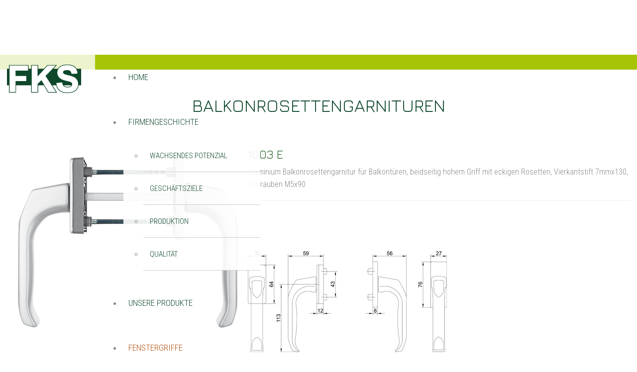

--- FILE ---
content_type: text/html; charset=utf-8
request_url: http://www.fks-baubeschlaege.de/index.php?option=com_content&view=article&id=852:1003-k&catid=46&Itemid=183
body_size: 5218
content:
<!DOCTYPE html>
<html xml:lang="de-de" lang="de-de"  dir="ltr" class="bootstrap3 itemid-183 com_content view-article top_menu_flexible ramki balkon">
<head>
<meta http-equiv="content-type" content="text/html; charset=utf-8" />
	<meta name="author" content="Super User" />
	<meta name="viewport" content="width=device-width, initial-scale=1.0, maximum-scale=1.0, user-scalable=no" />
	<meta name="generator" content="Joomla! - Open Source Content Management" />
	<title>1003 E</title>
	<link href="/templateseximium/favicon.ico" rel="shortcut icon" type="image/vnd.microsoft.icon" />
	<link href="//fonts.googleapis.com/css?family=Roboto:400,300,500,700" rel="stylesheet" type="text/css" />
	<link href="/plugins/system/yjsg/assets/css/font-awesome.min.css" rel="stylesheet" type="text/css" />
	<link href="/templates/eximium/css_compiled/bootstrap-blue.css" rel="stylesheet" type="text/css" />
	<link href="/plugins/system/yjsg/assets/css/template.css" rel="stylesheet" type="text/css" />
	<link href="/plugins/system/yjsg/assets/css/yjsgmenus.css" rel="stylesheet" type="text/css" />
	<link href="/templates/eximium/css/layout.css" rel="stylesheet" type="text/css" />
	<link href="/templates/eximium/css/blue.css" rel="stylesheet" type="text/css" />
	<link href="/plugins/system/yjsg/assets/css/yjresponsive.css" rel="stylesheet" type="text/css" />
	<link href="/templates/eximium/css/custom_responsive.css" rel="stylesheet" type="text/css" />
	<link href="/plugins/system/yjsg/assets/src/mediaelement/mediaelementplayer.min.css" rel="stylesheet" type="text/css" />
	<style type="text/css">
body{font-size:14px;}#logo,#logoholder{width:165px;height:115px;}.yjsgsitew{width:1200px;}#midblock{width:100%;}#insetsholder_2t,#insetsholder_2b{width:0%;}#logo{background: url(http://www.fks-baubeschlaege.de/images/logo.png)  no-repeat 0px 0px; !important;}ul.yjsgmenu div.ulholder ul{width:220px;}ul.yjsgmenu ul div.ulholder{left:100%;}ul.yjsgmenu ul.level1,ul.yjsgmenu.megadropline ul.level2{margin-top:10px;}ul.yjsgmenu ul ul {margin-left:10px;}
.yjsgrtl ul.yjsgmenu ul ul {margin-right:10px;}body,h1,h2,h3,h4,h5,h6,.article_title,.module_title,.pagetitle{font-family:Roboto,sans-serif;font-weight:300;}a,.highlight,[class*='facolor'].fa:before,#features-tabs .yjsgShortcodeTabs li.active a,.eximium-list li a:hover,.yjsgmenu li a:hover{color:#0e482b;}.yjsg1,.eximium-intro .fa-border,#features-tabs .yjsgShortcodeTabs li a,[class*='yjsg-button-color']{background:#0e482b;}::selection{background:#0e482b;}::-moz-selection{background:#0e482b;}.eximium-intro .fa-border:after{border-color:#0e482b transparent;}#features-tabs .yjsgShortcodeTabs{border-color:#0e482b;}a:focus,a:hover,.yjsg1 a:hover{color:#020805;}[class*='yjsg-button-color']:hover{background:#061d12;}[class*='yjsg-button-color']{background:#0e482b;}[class*='yjsg-button-color']:hover{background:#0a331e;}#typosticky.yjsg-sticky.fixed{max-width:1200px;margin:0 auto;padding:15px;}.yjsg-sub-heading,.yjsg-sticky-menu a.active-scroll,[data-sticky-block] a.active-scroll:before{border-color:#0e482b;}[class*='facolor'].fa:before{color:#0e482b;}#user2.yjsgxhtml{width:100.00%;}
	</style>
	<script type="application/json" class="joomla-script-options new">{"csrf.token":"49796dd921cc7e897b872557f6045308","system.paths":{"root":"","base":""}}</script>
	<script src="/media/jui/js/jquery.min.js?13f44c32dc8cdf585760e6b748d7df04" type="text/javascript"></script>
	<script src="/media/jui/js/jquery-noconflict.js?13f44c32dc8cdf585760e6b748d7df04" type="text/javascript"></script>
	<script src="/media/jui/js/jquery-migrate.min.js?13f44c32dc8cdf585760e6b748d7df04" type="text/javascript"></script>
	<script src="/media/system/js/mootools-core.js?13f44c32dc8cdf585760e6b748d7df04" type="text/javascript"></script>
	<script src="/media/system/js/core.js?13f44c32dc8cdf585760e6b748d7df04" type="text/javascript"></script>
	<script src="/media/system/js/mootools-more.js?13f44c32dc8cdf585760e6b748d7df04" type="text/javascript"></script>
	<script src="/plugins/system/yjsg/assets/src/yjsg.jquicustom.min.js" type="text/javascript"></script>
	<script src="/plugins/system/yjsg/assets/bootstrap3/js/bootstrap.min.js" type="text/javascript"></script>
	<script src="/plugins/system/yjsg/assets/src/yjsg.site.plugins.js" type="text/javascript"></script>
	<script src="/plugins/system/yjsg/assets/src/yjsg.site.js" type="text/javascript"></script>
	<script src="/plugins/system/yjsg/assets/src/yjsg.responsive.js" type="text/javascript"></script>
	<script src="/plugins/system/yjsg/assets/src/mediaelement/mediaelement-and-player.min.js" type="text/javascript"></script>
	<script src="/plugins/system/yjsg/assets/src/mediaelement/froogaloop2.min.js" type="text/javascript"></script>
	<script src="/plugins/system/yjsg/assets/src/magnific/yjsg.magnific.popup.min.js" type="text/javascript"></script>
	<script type="text/javascript">
jQuery(function($){ initTooltips(); $("body").on("subform-row-add", initTooltips); function initTooltips (event, container) { container = container || document;$(container).find(".hasTooltip").tooltip({"html": true,"container": "body"});} });
	</script>
	<link rel="apple-touch-icon" sizes="57x57" href="/templates/eximium/images/system/appleicons/apple-icon-57x57.png" />
	<link rel="apple-touch-icon" sizes="72x72" href="/templates/eximium/images/system/appleicons/apple-icon-72x72.png" />
	<link rel="apple-touch-icon" sizes="114x114" href="/templates/eximium/images/system/appleicons/apple-icon-114x114.png" />
	<link rel="apple-touch-icon" sizes="144x144" href="/templates/eximium/images/system/appleicons/apple-icon-144x144.png" />
<meta content="width=device-width, initial-scale=1" name="viewport" ></meta>

<link href='https://fonts.googleapis.com/css?family=Roboto+Condensed:400,300,700,300italic,400italic,700italic&subset=latin,latin-ext' rel='stylesheet' type='text/css'>
<link href='https://fonts.googleapis.com/css?family=Michroma' rel='stylesheet' type='text/css'>
<link href='https://fonts.googleapis.com/css?family=Stint+Ultra+Expanded&subset=latin,latin-ext' rel='stylesheet' type='text/css'>
<link href='http://fonts.googleapis.com/css?family=Jura&subset=latin,latin-ext' rel='stylesheet' type='text/css'>
<link rel="stylesheet" href="/templates/eximium/css/nowe2.css" type="text/css" />

</head>
<body id="stylefont" class="yjsgbody style_blue yjsgbr-chrome">

	<div id="centertop" class="centered yjsgsitew">
				 <!--header-->
<div id="header" class="inside-container">
     <div id="logoholder">
		<div id="logo">
		 		  <a href="http://www.fks-baubeschlaege.de/"></a>
		  		</div>
	</div>
    <!-- end logo -->
   </div>
  <!-- end header -->
	</div>
		<!--top menu-->
    <div id="topmenu_holder" class="yjsgmega">
      <div class="yjsg-menu top_menu yjsgsitew inside-container">
          <div id="horiznav" class="horiznav"><ul class="yjsgmenu megadropdown">
	<li class="item199 level0 first"><span class="mymarg"><a class="yjanchor  first" href="/index.php?option=com_content&amp;view=article&amp;id=780&amp;Itemid=199"><span class="yjm_has_none"><span class="yjm_title">HOME</span></span></a></span></li><li class="haschild item177 level0"><span class="child"><a class="yjanchor " href="/index.php?option=com_content&amp;view=article&amp;id=780&amp;Itemid=177"><span class="yjm_has_none"><span class="yjm_title">FIRMENGESCHICHTE</span></span></a></span><div class="ulholder level1 nogroup"><ul class="subul_main level1 nogroup"><li class="item217 level1 first"><span class="mymarg"><a class="yjanchor  first" href="/index.php?option=com_content&amp;view=article&amp;id=781&amp;Itemid=217"><span class="yjm_has_none"><span class="yjm_title">WACHSENDES POTENZIAL</span></span></a></span></li><li class="item218 level1"><span class="mymarg"><a class="yjanchor " href="/index.php?option=com_content&amp;view=article&amp;id=782&amp;Itemid=218"><span class="yjm_has_none"><span class="yjm_title">GESCHÄFTSZIELE</span></span></a></span></li><li class="item219 level1"><span class="mymarg"><a class="yjanchor " href="/index.php?option=com_content&amp;view=article&amp;id=783&amp;Itemid=219"><span class="yjm_has_none"><span class="yjm_title">PRODUKTION</span></span></a></span></li><li class="item220 level1 lilast"><span class="mymarg"><a class="yjanchor last" href="/index.php?option=com_content&amp;view=article&amp;id=784&amp;Itemid=220"><span class="yjm_has_none"><span class="yjm_title">QUALITÄT</span></span></a></span></li></ul></div></li><li class="item178 level0"><span class="mymarg"><a class="yjanchor " href="/index.php?option=com_content&amp;view=article&amp;id=785&amp;Itemid=178"><span class="yjm_has_none"><span class="yjm_title">UNSERE PRODUKTE</span></span></a></span></li><li class=" active haschild item179 level0"><span class="child"><a class="yjanchor  activepath " href="/index.php?option=com_content&amp;view=article&amp;id=786&amp;Itemid=179"><span class="yjm_has_none"><span class="yjm_title">FENSTERGRIFFE</span></span></a></span><div class="ulholder level1 nogroup"><ul class="subul_main level1 nogroup"><li class="haschild item180 level1 first"><span class="child subparent"><a class="yjanchor  first grouptitle" href="/index.php?option=com_content&amp;view=article&amp;id=786&amp;Itemid=180"><span class="yjm_has_none"><span class="yjm_title">TECHNISCHE INFORMATIONEN</span></span></a></span><div class="ulholder level2 nogroup"><ul class="subul_main level2 nogroup"><li class="item221 level2 first"><span class="mymarg"><a class="yjanchor  first" href="/index.php?option=com_content&amp;view=article&amp;id=790&amp;Itemid=221"><span class="yjm_has_none"><span class="yjm_title">100Nm FENSTERGRIFFE</span></span></a></span></li><li class="item222 level2"><span class="mymarg"><a class="yjanchor " href="/index.php?option=com_content&amp;view=article&amp;id=789&amp;Itemid=222"><span class="yjm_has_none"><span class="yjm_title">MA FENSTERGRIFFE</span></span></a></span></li><li class="item223 level2"><span class="mymarg"><a class="yjanchor " href="/index.php?option=com_content&amp;view=article&amp;id=788&amp;Itemid=223"><span class="yjm_has_none"><span class="yjm_title">TBT FENSTERGRIFFE</span></span></a></span></li><li class="item224 level2 lilast"><span class="mymarg"><a class="yjanchor last" href="/index.php?option=com_content&amp;view=article&amp;id=787&amp;Itemid=224"><span class="yjm_has_none"><span class="yjm_title">SONDERPRODUKTE</span></span></a></span></li></ul></div></li><li class="item181 level1"><span class="mymarg"><a class="yjanchor " href="/index.php?option=com_content&amp;view=category&amp;layout=blog&amp;id=44&amp;Itemid=181"><span class="yjm_has_none"><span class="yjm_title">FENSTERGRIFF - MODELLE</span></span></a></span></li><li class="item182 level1"><span class="mymarg"><a class="yjanchor " href="/index.php?option=com_content&amp;view=category&amp;layout=blog&amp;id=45&amp;Itemid=182"><span class="yjm_has_none"><span class="yjm_title">OBJEKTFENSTERGRIFFE MIT METALLGANZABDECKUNG (MA)</span></span></a></span></li><li id="current" class=" active item183 level1"><span class="mymarg"><a class="yjanchor  activepath " href="/index.php?option=com_content&amp;view=category&amp;layout=blog&amp;id=46&amp;Itemid=183"><span class="yjm_has_none"><span class="yjm_title">BALKONROSETTENGARNITUREN</span></span></a></span></li><li class="item184 level1"><span class="mymarg"><a class="yjanchor " href="/index.php?option=com_content&amp;view=category&amp;layout=blog&amp;id=47&amp;Itemid=184"><span class="yjm_has_none"><span class="yjm_title">PSK-GRIFFE</span></span></a></span></li><li class="item245 level1 lilast"><span class="mymarg"><a class="yjanchor last" href="/index.php?option=com_content&amp;view=category&amp;layout=blog&amp;id=59&amp;Itemid=245"><span class="yjm_has_none"><span class="yjm_title">HST-GARNITUR</span></span></a></span></li></ul></div></li><li class="haschild item185 level0"><span class="child"><a class="yjanchor " href="/index.php?option=com_content&amp;view=article&amp;id=869&amp;Itemid=185"><span class="yjm_has_none"><span class="yjm_title">TÜRGARNITUREN</span></span></a></span><div class="ulholder level1 nogroup"><ul class="subul_main level1 nogroup"><li class="haschild item186 level1 first"><span class="child subparent"><a class="yjanchor  first grouptitle" href="/index.php?option=com_content&amp;view=article&amp;id=869&amp;Itemid=186"><span class="yjm_has_none"><span class="yjm_title">TECHNISCHE LÖSUNGEN</span></span></a></span><div class="ulholder level2 nogroup"><ul class="subul_main level2 nogroup"><li class="item225 level2 first"><span class="mymarg"><a class="yjanchor  first" href="/index.php?option=com_content&amp;view=article&amp;id=871&amp;Itemid=225"><span class="yjm_has_none"><span class="yjm_title">TECHNISCHE LÖSUNGEN</span></span></a></span></li><li class="item226 level2"><span class="mymarg"><a class="yjanchor " href="/index.php?option=com_content&amp;view=article&amp;id=870&amp;Itemid=226"><span class="yjm_has_none"><span class="yjm_title">EN 1906</span></span></a></span></li><li class="item227 level2"><span class="mymarg"><a class="yjanchor " href="/index.php?option=com_content&amp;view=article&amp;id=872&amp;Itemid=227"><span class="yjm_has_none"><span class="yjm_title">SCHUTZBESCHLÄGE FÜR TÜREN</span></span></a></span></li><li class="item228 level2"><span class="mymarg"><a class="yjanchor " href="/index.php?option=com_content&amp;view=article&amp;id=875&amp;Itemid=228"><span class="yjm_has_none"><span class="yjm_title">OBJEKTBESCHLÄGE</span></span></a></span></li><li class="item229 level2"><span class="mymarg"><a class="yjanchor " href="/index.php?option=com_content&amp;view=article&amp;id=873&amp;Itemid=229"><span class="yjm_has_none"><span class="yjm_title">BESCHLÄGE MIT GUSSSCHILDER</span></span></a></span></li><li class="item230 level2 lilast"><span class="mymarg"><a class="yjanchor last" href="/index.php?option=com_content&amp;view=article&amp;id=874&amp;Itemid=230"><span class="yjm_has_none"><span class="yjm_title">SONDERAUSFÜHRUNGEN</span></span></a></span></li></ul></div></li><li class="haschild item187 level1"><span class="separator">AUSSENTÜRGARNITUREN</span><div class="ulholder level2 nogroup"><ul class="subul_main level2 nogroup"><li class="item188 level2 first"><span class="mymarg"><a class="yjanchor  first" href="/index.php?option=com_content&amp;view=category&amp;layout=blog&amp;id=50&amp;Itemid=188"><span class="yjm_has_none"><span class="yjm_title">TÜRGARNITUREN MIT VERDECKTEN VERSCHRAUBUNGEN</span></span></a></span></li><li class="item189 level2"><span class="mymarg"><a class="yjanchor " href="/index.php?option=com_content&amp;view=category&amp;layout=blog&amp;id=51&amp;Itemid=189"><span class="yjm_has_none"><span class="yjm_title">ROSETTENGARNITUREN  UND SCHUTZROSETTEN</span></span></a></span></li><li class="item190 level2 lilast"><span class="mymarg"><a class="yjanchor last" href="/index.php?option=com_content&amp;view=category&amp;layout=blog&amp;id=52&amp;Itemid=190"><span class="yjm_has_none"><span class="yjm_title">TÜRGARNITUREN MIT GUSSSCHILDERN</span></span></a></span></li></ul></div></li><li class="item191 level1"><span class="mymarg"><a class="yjanchor " href="/index.php?option=com_content&amp;view=category&amp;layout=blog&amp;id=53&amp;Itemid=191"><span class="yjm_has_none"><span class="yjm_title">SCHUTZBESCHLÄGE MIT GEFRÄSTEM VOLLSCHILD</span></span></a></span></li><li class="item192 level1"><span class="mymarg"><a class="yjanchor " href="/index.php?option=com_content&amp;view=category&amp;layout=blog&amp;id=54&amp;Itemid=192"><span class="yjm_has_none"><span class="yjm_title">SCHUTZBESCHLÄGE</span></span></a></span></li><li class="item193 level1"><span class="mymarg"><a class="yjanchor " href="/index.php?option=com_content&amp;view=category&amp;layout=blog&amp;id=55&amp;Itemid=193"><span class="yjm_has_none"><span class="yjm_title">OBJEKTBESCHLÄGE</span></span></a></span></li><li class="item194 level1"><span class="mymarg"><a class="yjanchor " href="/index.php?option=com_content&amp;view=category&amp;layout=blog&amp;id=56&amp;Itemid=194"><span class="yjm_has_none"><span class="yjm_title">GARNITUREN FÜR DEN INNENRAUM</span></span></a></span></li><li class="item195 level1 lilast"><span class="mymarg"><a class="yjanchor last" href="/index.php?option=com_content&amp;view=category&amp;layout=blog&amp;id=57&amp;Itemid=195"><span class="yjm_has_none"><span class="yjm_title">BÜGELGRIFFE, KNÖPFE, STOSSGRIFFE UND TÜRSTOPPER</span></span></a></span></li></ul></div></li><li class="item196 level0"><span class="mymarg"><a class="yjanchor " href="/index.php?option=com_content&amp;view=category&amp;layout=blog&amp;id=58&amp;Itemid=196"><span class="yjm_has_none"><span class="yjm_title">MONTAGE ZUBEHÖR</span></span></a></span></li><li class="item197 level0"><span class="mymarg"><a class="yjanchor " href="/index.php?option=com_content&amp;view=article&amp;id=32&amp;Itemid=197"><span class="yjm_has_none"><span class="yjm_title">KONTAKT</span></span></a></span></li><li class="item198 level0"><span class="mymarg"><a class="yjanchor " href="/index.php?option=com_content&amp;view=article&amp;id=374&amp;Itemid=198"><span class="yjm_has_none"><span class="yjm_title"> NEWS</span></span></a></span></li></ul></div>
      </div>
  </div>
  <!-- end top menu -->
				<div id="yjsg3" class="yjsg_grid yjsgsitew"><div id="user2" class="yjsgxhtml only_mod"><div class="yjsquare modid104"><div class="yjsquare_in"><div class="dzial3">&nbsp;</div></div></div></div></div>			<!-- end centartop-->
	<div id="centerbottom" class="centered yjsgsitew">
		<!--MAIN LAYOUT HOLDER -->
<div id="holder2" class="holders">
	<!-- messages -->
	<div class="yjsg-system-msg inside-container">
		
	</div>
	<!-- end messages -->
		<!-- MID BLOCK -->
	<div id="midblock" class="sidebars sidebar-main">
									<!-- component -->
			<div class="inside-container">
				
<div class="yjsgarticle ramki balkon">
			<h1 class="pagetitle ramki balkon">
		BALKONROSETTENGARNITUREN	</h1>
											<div class="newsitem_text">
										<div class="img-fulltext-left">
			<img
							style="float:left"
			 src="/images/produkty/klamki-balkonowe/1003K.png" alt="" itemprop="image" />
		</div>
						 
<h3 style="text-align: left;">&nbsp;</h3>
<h3 class="zielony" style="text-align: left;">1003 E</h3>
<p style="text-align: left;">Aluminium Balkonrosettengarnitur für Balkontüren, beidseitig hohem Griff mit eckigen Rosetten, Vierkantstift 7mmx130, Schrauben M5x90</p>
<hr />
<p>&nbsp;</p>
<p>&nbsp;</p>
<h3 style="text-align: justify;"><img src="/images/produkty/klamki-balkonowe/1003K-rys.png" alt="1003K rys" /></h3>
<p>&nbsp;</p>
<div class="tabelki"><img src="/images/produkty/klamki-balkonowe/de/1003K-tab.png" alt="1003K tab" /></div>
<p>&nbsp;</p>
<div class="tabelki">&nbsp;</div>								<div class="yjsg-pager-links"><ul class="pager pagenav">
	<li class="previous">
		<a class="hasTooltip" title="1003 R/PZ" aria-label="Vorheriger Beitrag: 1003 R/PZ" href="/index.php?option=com_content&amp;view=article&amp;id=854:1003-kbr&amp;catid=46&amp;Itemid=183" rel="prev">
			<span class="icon-chevron-left" aria-hidden="true"></span> <span aria-hidden="true">Zurück</span>		</a>
	</li>
	<li class="next">
		<a class="hasTooltip" title="27 PZ E" aria-label="Nächster Beitrag: 27 PZ E" href="/index.php?option=com_content&amp;view=article&amp;id=851:27-pz-e&amp;catid=46&amp;Itemid=183" rel="next">
			<span aria-hidden="true">Weiter</span> <span class="icon-chevron-right" aria-hidden="true"></span>		</a>
	</li>
</ul>
</div>							</div>
	</div>
<!--end news item -->

			</div>
			<!-- end component -->
								<!-- end mid block insidem class -->
	</div>
	<!-- end mid block div -->
						</div>
<!-- end holder div -->
			</div>
	<!-- end centerbottom-->
				<div class="footer_out yjsgouts">
	<!-- footer -->
<div id="footer" class="inside-container yjsgsitew">
  <div id="youjoomla">
            <div id="footmod">
            <div style="float: left;">
<p style="text-align: left;">Niederlassung: Deutschland<br /><strong>FKS Baubeschläge GmbH</strong><br />Lehmkaute 32, 35279 Neustadt, Deutschland<br />USt-Nr. DE815436444</p>
<p style="text-align: left;"><a href="tel:+4966922044020">Tel. +49 6692 2044020</a> / <a href="fax:+4966929139738">Fax +49 6692 9139738</a></p>
<p style="text-align: left;">e-mail: <a href="mailto:fleischhauer-fks@gmx.de">fleischhauer-fks@gmx.de</a></p>
</div>
<div style="float: right; vertical-align: text-bottom;">
<p><a href="mailto:zamowienia@ifks.pl">BESCHAFFUNGSABTEILUNG</a> ■ <a href="/images/KATALOG_2018-2019.pdf" target="_blank">KATALOG 2018/2019</a></p>
</div>
        </div>
	    	<div id="cp">
		<div class="yjsgcp">Copyright &copy; <span>Eximium</span> 2026 All rights reserved. <a href="http://www.youjoomla.com" title="Joomla Templates Club">Custom Design by Youjoomla.com</a></div>			       </div>
  </div>
</div>
<!-- end footer -->
	<script type="text/javascript"> var logo_w = '165'; var site_w = '1200'; var site_f = '14px'; var sp='http://www.fks-baubeschlaege.de/'; var tp ='eximium'; var compileme =1; var fontc ='eximium_35041539091415'; var bootstrapv='bootstrap3'; var yver='3'; var yjsglegacy='0'; var yjsgrtl='2'; var lgtr = new Object(); lgtr.magnificpopup_close='Close (Esc)'; lgtr.magnificpopup_loading='Loading...'; lgtr.magnificpopup_prev='Previous (Left arrow key)'; lgtr.magnificpopup_next='Next (Right arrow key)'; lgtr.magnificpopup_counter='%curr% of %total%'; lgtr.magnificpopup_errorimage='<a href=%url%>The image</a> could not be loaded.'; lgtr.magnificpopup_errorajax='<a href=%url%>The content</a> could not be loaded.'; </script>
	</div>
		<div id="mmenu_holder">
  <span class="yjmm_select" id="yjmm_selectid">BALKONROSETTENGARNITUREN</span>
  <select id="mmenu" class="yjstyled">
            <option value="/index.php?option=com_content&amp;view=article&amp;id=780&amp;Itemid=199">&nbsp;HOME</option>
            <option value="/index.php?option=com_content&amp;view=article&amp;id=780&amp;Itemid=177">&nbsp;FIRMENGESCHICHTE</option>
            <option value="/index.php?option=com_content&amp;view=category&amp;layout=blog&amp;id=44&amp;Itemid=181">&nbsp;--FENSTERGRIFF - MODELLE</option>
            <option value="/index.php?option=com_content&amp;view=category&amp;layout=blog&amp;id=45&amp;Itemid=182">&nbsp;--OBJEKTFENSTERGRIFFE MIT METALLGANZABDECKUNG (MA)</option>
            <option value="/index.php?option=com_content&amp;view=category&amp;layout=blog&amp;id=46&amp;Itemid=183" selected="selected">&nbsp;--BALKONROSETTENGARNITUREN</option>
            <option value="/index.php?option=com_content&amp;view=category&amp;layout=blog&amp;id=47&amp;Itemid=184">&nbsp;--PSK-GRIFFE</option>
            <option value="/index.php?option=com_content&amp;view=category&amp;layout=blog&amp;id=59&amp;Itemid=245">&nbsp;--HST-GARNITUR</option>
            <option value="/index.php?option=com_content&amp;view=article&amp;id=869&amp;Itemid=185">&nbsp;TÜRGARNITUREN</option>
            <option value="/index.php?option=com_content&amp;view=article&amp;id=869&amp;Itemid=186">&nbsp;--TECHNISCHE LÖSUNGEN</option>
            <option value="/index.php?option=com_content&amp;view=category&amp;layout=blog&amp;id=50&amp;Itemid=188">&nbsp;---TÜRGARNITUREN MIT VERDECKTEN VERSCHRAUBUNGEN</option>
            <option value="/index.php?option=com_content&amp;view=category&amp;layout=blog&amp;id=52&amp;Itemid=190">&nbsp;---TÜRGARNITUREN MIT GUSSSCHILDERN</option>
            <option value="/index.php?option=com_content&amp;view=category&amp;layout=blog&amp;id=56&amp;Itemid=194">&nbsp;--GARNITUREN FÜR DEN INNENRAUM</option>
            <option value="/index.php?option=com_content&amp;view=category&amp;layout=blog&amp;id=57&amp;Itemid=195">&nbsp;--BÜGELGRIFFE, KNÖPFE, STOSSGRIFFE UND TÜRSTOPPER</option>
            <option value="/index.php?option=com_content&amp;view=article&amp;id=32&amp;Itemid=197">&nbsp;KONTAKT</option>
        </select>
</div>		</body>
</html>

--- FILE ---
content_type: text/css
request_url: http://www.fks-baubeschlaege.de/templates/eximium/css/nowe2.css
body_size: 4705
content:
@charset "utf-8";
/* CSS Document */


body {
	line-height: 180%;}

body, h1, h2, h4, h5, h6 {
	font-family: 'Roboto Condensed', sans-serif;
	}
	
h1 {
	font-size: 250%;}
	
p {
	font-size:16px;}
	
.lewa {
	text-align: left;}	
	
h3, .pagetitle, .article_title, .module_title {
	font-family: 'Jura', sans-serif;}
	
.zielony{
	color:#2D652D;}	
	
.module_title {
	color:#0E482B;
	 font-size: 170%;
	 text-align:center;}
	 
.article_title {
	color:#0E482B;
	font-size: 300%;
    word-break: keep-all;}
	
.defaultmenu a.isactivea, .defaultmenu li a:hover {
    background: none;}
	
#footer	ul.defaultmenu {
	float: right;
	width: 40%;
	font-size: 17px;}
	
#footer	ul.defaultmenu li a {
    padding: 5px 15px;
	height: 30px;
	background: transparent url("kropka.png") no-repeat scroll right 80%;}	
	
#footer .defaultmenu li a::before {
    content: none;}	 		

h4 {
	font-size:24px;}
	
.pagetitle {
    text-align: center;
	 margin: 20px 0px 20px;
	 color:#0E482B;}	

span.row-separator {
    height: 10px;}
	
ul.yjsgmenu div.ulholder ul {
    width: 235px;}

.yjsgsitew {
    width: 100%;}

div.inside-container {
    padding: 0px 10%;}
	
#logo, #logoholder {
    height: 90px;
    padding-top: 20px;}
	
.yjsg3_out {
	position:relative;
	top: -150px;
	background:none !important;}		

#header {
    position: fixed;
	background: rgba(255, 255, 255, 0.8);}

/*
kwadraty
*/

.view {
    width: auto;
    height: 250px;
    display: inline-block;
    overflow: hidden;
    position: relative;
    text-align: center;
    cursor: default;
    background: #fff no-repeat center center;
	margin-right:20px;}
	
.view .mask, .view .content {
    width: 350px;
    height: 250px;
    position: absolute;
    overflow: hidden;
    top: 0;
    left: 0;}
	
.view img {
    display: block;
    position: relative;}
	
.view h2 {
    text-transform: uppercase;
    color: #fff;
    text-align: center;
    position: relative;
    font-size: 25px;
    padding: 7px;
    background: rgba(0, 0, 0, 0.8);
    margin: 10px 0 0 0;}
	
.view p {
    font-size: 13px;
    position: relative;
    color: #fff;
    padding: 10px 20px 5px;
    text-align: center;}
	
.view a.info {
    display: inline-block;
    text-decoration: none;
    padding: 3px 10px;
    background: #000;
    color: #fff;
    text-transform: uppercase;
    box-shadow: 0 0 1px #000;}
	
.view a.info:hover {
    box-shadow: 0 0 5px #000;}
	
.view-fifth img {
	transition: all 0.3s ease-in-out;}
	
.view-fifth .mask { 
	background-color: rgba(14,72,43,0.3);
	transform: translateX(-300px);
	opacity: 1;
	transition: all 0.4s ease-in-out;}
	
.view-fifth h2{
    background: rgba(255, 255, 255, 0.5);
    color: #000;
    box-shadow: 0px 1px 3px rgba(159, 141, 140, 0.5);}
	
.view-fifth p{
    opacity: 0;
    color: #333;
    transition: all 0.2s linear;}
	
.view-fifth:hover .mask { 
	transform: translateX(0px);}
							
.view-fifth:hover img { 
	transform: translateX(300px);
	transition-delay: 0.1s;}
	
.view-fifth:hover p{
    opacity: 1;
    transition-delay: 0.4s;}

.mask {
	line-height: 20px;}
	
/*
koniec kwadratow
*/	
	
.yjsg2_out {
	background: #fff none repeat scroll 0% 0%;}	
		
.flexslider{	
	margin-bottom: 30px;}	
	
.flexslider.position-nav-under {
    margin-bottom: 0px;}
	
.flexslider.position-caption-bottom-centered .flex-caption {
    bottom: 0px;
    text-align: left;
    color: #FFF !important;
    font-size: 300%;
    font-weight: 400;
    text-transform: uppercase;
    padding: 20px 15px 20px 50px;}
	
.flexslider .flex-caption {
    margin-bottom: 140px;
	right: 70%;}
	
.flexslider.position-nav-under .flex-control-nav {
    bottom: 10px;}	

.flexslider.bg-caption-black-02 .flex-caption {
    width: 35%;}
	
.theme-shadow-normal {
    margin: 0px;}		
	
.yjsg_grid {
    padding: 0px 0px;}	

div.yjsgxhtml {
    padding-left: 0px;
    padding-right: 0px;}

#user1.yjsgxhtml {
    padding: 0px 0px;
	position: relative;
	top: -60px;
	width:100%;}

.yjsquare_in {
    text-align: center;}
	
.yjsgsitew {
    width: auto;}

.yjsgarticle {
    padding: 0px 5%;
	width: 100%;
    text-align: center;}
	
/*.ramki .yjsgarticle	{
	border: 1px solid #c9c9c9;
	box-shadow: 0px 10px 0px rgba(201, 201, 201, 0.6);
	border-radius: 20px;}
*/
	
div.yjsg-newsitems .width25 {
    margin-right: 20px;
	margin-bottom: 25px;
	border: 1px solid #C9C9C9;
	box-shadow: 0px 10px 0px rgba(201, 201, 201, 0.6);
	border-radius: 20px;
	width:23%;}	
	
span.article_separator {
	height: 0px;}	
	
div.yjsg-newsitems div.multicolumns .yjsgarticle {
    margin: 0px 0px 0px;}
	
.holders {
    padding: 0px 0px;}
	
	
/* menu
*/

ul.defaultmenu ul li a{
color: #000;
width: 200px;
text-align: left;
}

ul.defaultmenu ul li a:hover{
color: #ccc;
background: #333;
}
	



	
.defaultmenu a.isactivea {
	color: #0E482B;;}	
	
ul.defaultmenu li a {
    padding: 0px 40px;
	float: left;
	display:block;
	border-bottom: 0px solid #D4D4D4;
	color: #0E482B;;
	height: 50px;
	line-height: 50px;}		
	
	
	

ul.yjsgmenu li a {
    color: #0E482B;}

ul.yjsgmenu li a:hover{
    border-bottom:5px solid #0E482B;}

.yjsgmenu a.activepath {
	color:#b04c09;}
	
ul.yjsgmenu li a {
	padding: 0px 12px;}		
	
ul.yjsgmenu li {
	letter-spacing:1px;
	font-size:17px;
	padding: 20px 5px;}

.yjsgmenu a.activepath, .yjsgmenu a:hover, .yjsgmenu a:focus, .yjsgmenu li:hover > .child a {
    background: none !important;}

.yjsgmenu span.child a::after {
    content: none;}

.yjsgmenu ul span.child a::after, .yjsgmenu ul span.child a:hover::after {
    content: none;}

ul.yjsgmenu ul li a {
    line-height: 15px;
    font-size: 15px;
	letter-spacing:0px;}

ul.yjsgmenu span.child a::after {
    right: -5px;
	background:none;}	
	
#yjsgheadergrid #topmenu_holder {
    margin-top: 20px;}	
	
.yjsgmenu ul, .yjsgmenu li.holdsgroup ul ul {
    background: rgba(255, 255, 255, 0.9);
    border: 0px solid #CCC;
    box-shadow: none;}
	
/* koniec menu
*/	
	



.ulholder.dlevel1 {
    background: none;}

#topmenu_holder{
    background: none;
	position: fixed;
	display: block;
	width: 100%;
	z-index: 1000;
	margin-left: 20%;}

.img-introtext-none img {
   -webkit-transform: scaleY(1);
   -moz-transform: scaleY(1);
   -o-transform: scaleY(1);
   -ms-transform: scaleY(1);
   transform: scaleY(1);
   -webkit-transition: all 0.4s ease-in-out;
   -moz-transition: all 0.4s ease-in-out;
   -o-transition: all 0.4s ease-in-out;
   -ms-transition: all 0.4s ease-in-out;
   transition: all 0.4s ease-in-out;
   opacity: 0.7;
   max-width: 80%;}
   
.img-fulltext-left img {
	padding-right:40px;}   
	

.img-introtext-none:hover img {
   -webkit-transform: scale(1.4);
   -moz-transform: scale(1.4);
   -o-transform: scale(1.4);
   -ms-transform: scale(1.4);
   transform: scale(1.4);
   -ms-filter: "progid: DXImageTransform.Microsoft.Alpha(Opacity=0)";
   filter: alpha(opacity=0);
   background:#000;
   opacity: 1;}

.img-introtext-none:hover > a img{
	opacity: 0.3;}

.img-introtext-none:hover > a:hover img{
	opacity: 1;}

.article_title a {
	color: #0E482B;}	
	
.img-introtext- img {
	padding:10px;}	
	
.yjsg-blog_c .article_title {
    margin: 0px;
	font-size: 160%;
    border-color: rgb(14, 72, 43);
    text-align: left;
    height: 60px;
    border-left: 1px solid;
	padding-left: 10px;}
	
#adv2.yjsgxhtml {
	margin-top: 110px;}	

.fa {
	display:none;}	

.footer_out {
    margin-top: 0px;
	padding: 30px 0px;}

.yjsg4_out {
	background:none;
	margin-bottom: 40px;}
	
#bodybottom1.yjsquare_in {
	background: rgba(255, 255, 255, 0.8);}	
	
#bodybottom1.yjsgxhtml {
	background:#b3c5bf;
	padding: 0px 10%;}		
	
.firma {
	width:100%;
	color:#000;
	margin:auto;
	text-align:left;
	line-height:25px;}
	
.firma .fotka6 table td {
    padding: 30px 0px;
    width: 38% !important;}	
	
.firma h3 {
	font-family: 'Jura', sans-serif;
	font-size:160%;	}
	
.firma p {
	width:80%;}

img.wkladki{
	max-height: 200px;}	
	
.kolko {
	width:65%;
	-webkit-border-radius: 50%;
	-moz-border-radius: 50%;
	border-radius: 50%;}
	
img#fotka:hover{
	opacity : 0.50;
	filter : alpha(opacity=50);}		
	
.firma table {
	width: 50%!important;
	display: in-block;
	float: left;	
	margin:0px 0px;}
	
.firma table tr {
	border:0px solid #f60;
	background:rgba(255, 255, 255, 0.8);
	width:auto;}	
	
.firma table td {
	padding: 30px 0px;
	width: 33%!important;}
	
.sidebars .yjsquare {
    margin-bottom: 0px;}	
	
#cp {
	display:none!important;}
	
#footer div {
	clear: none;}
	
#footmod p {
	color:#979797;
	line-height: 23px;}	
	
#footmod a {
	color:#b3c5bf;}			

.dzial1 {
	background-color:#2d652d;
	width:100%;
	height:30px;
	margin-top: 110px;}
	
.dzial2 {
	background-color:#778f12;
	width:100%;
	height:30px;
	margin-top: 110px;}	
	
.dzial3 {
	background-color:#a7c506;
	width:100%;
	height:30px;
	margin-top: 110px;}
	
.dzial4 {
	background-color:#c4d113;
	width:100%;
	height:30px;
	margin-top: 110px;}	
	
.dzial5HST {
	background-color:#e2e054;
	width:100%;
	height:30px;
	margin-top: 110px;}
	
.dzial5 {
	background-color:#502a65;
	width:100%;
	height:30px;
	margin-top: 110px;}		
	
.dzial6 {
	background-color:#73408e;
	width:100%;
	height:30px;
	margin-top: 110px;}	
	
.dzial7 {
	background-color:#344f57;
	width:100%;
	height:30px;
	margin-top: 110px;}			
	
.dzial8 {
	background-color:#557b86;
	width:100%;
	height:30px;
	margin-top: 110px;}
	
.dzial9 {
	background-color:#78abb9;
	width:100%;
	height:30px;
	margin-top: 110px;}	
	
.dzial10 {
	background-color:#a4b4ba;
	width:100%;
	height:30px;
	margin-top: 110px;}	
		
.firma div.yjsg-newsitems .width25 {
    border: 1px solid #c7c7c7;
    margin: 10px;
	background:rgba(255, 255, 255, 0.8);}
	
.firma div.yjsg-newsitems div.multicolumns .yjsgarticle {
	padding: 15px 15px;}
	
.firma .article_title a {
    color: #9EAA58;}
	
.kolumny2 {
	column-count: 2;
	-moz-column-count: 2;
	-webkit-column-count: 2;
	column-rule: 0px #2d652d solid;
	-moz-column-rule: 0px #2d652d solid;
	-webkit-column-rule: 0px #2d652d solid;
	column-gap: 100px;
	-moz-column-gap: 100px;
	-webkit-column-gap: 100px;
	text-align:left;}
	
.kolumny2kre {
	column-count: 2;
	-moz-column-count: 2;
	-webkit-column-count: 2;
	column-rule: 1px #C9C9C9 solid;
	-moz-column-rule: 1px #C9C9C9 solid;
	-webkit-column-rule: 1px #C9C9C9 solid;
	column-gap: 100px;
	-moz-column-gap: 100px;
	-webkit-column-gap: 100px;
	text-align:left;}	
	
.kolumny3 {
	column-count: 3;
	-moz-column-count: 3;
	-webkit-column-count: 3;
	column-rule: 1px #c9c9c9 solid;
	-moz-column-rule: 1px #c9c9c9 solid;
	-webkit-column-rule: 1px #c9c9c9 solid;
	column-gap: 80px;
	-moz-column-gap: 80px;
	-webkit-column-gap: 80px;
	text-align:left;}
	

.newsitem_text {
    padding-top: 0px;
	padding-bottom: 20px;}	
	
.lewa {
	text-align:left;}
	
.paragraf0 p {
    margin: 0px 0px 0px;}
	
.fiolet {
	background-color:#4e2a65;
	color:#fff;
	padding:30px;}
	
.przezroczysty {
	opacity: 0.6;}

.przezroczysty img {
	opacity: 1;}	
	
.fiolet2 {
	opacity:0.6;
	color:#FFF;	}
	
.fiolet table {
	border:1px solid #fff;
	width:30%;
	display:inline-table;
	margin:20px;}	
	
.fiolet table td {
	text-align:left;
	vertical-align:top}
	
.fiolet table td p{
	padding:0px 20px;}	
	
.fiolet table tbody {	
	height: 350px;}
	
.fiolet h3 {
	color:#fff;
	text-align:center;
	font-weight:bold;}		
	
.tlo {
	background-color:#778f12;
	color:#fff;
	padding:30px;
	text-align:left;
	margin-top:30px;
	column-count: 2;
	-moz-column-count: 2;
	-webkit-column-count: 2;
	column-rule: 0px #2d652d solid;
	-moz-column-rule: 0px #2d652d solid;
	-webkit-column-rule: 0px #2d652d solid;
	column-gap: 100px;
	-moz-column-gap: 100px;
	-webkit-column-gap: 100px;}	
	
.tlo2 {
	background-color:#557b86;
	color:#fff;
	padding:0px 150px;
	text-align:left;
	margin-top:30px;
	column-count: 2;
	-moz-column-count: 2;
	-webkit-column-count: 2;
	column-rule: 0px #2d652d solid;
	-moz-column-rule: 0px #2d652d solid;
	-webkit-column-rule: 0px #2d652d solid;
	column-gap: 140px;
	-moz-column-gap: 140px;
	-webkit-column-gap: 140px;}	
	
.tlo3 {
	background-color:#557b86;
	color:#fff;
	padding: 50px;}	
	
.tlo3  h3{
	color: #fff;
	text-transform: uppercase;} 	
	
.szerokosc60 {
	width: 60%; 
	margin: 0px 20%;}	
	
.szerokosc80 {
    width: 90%;
    margin: 0px 5%;}
		
.tlo2 h3 {
	color:#fff;
	padding-top:30px;}	
	
	
p.certyfikaty img {
	margin:10px;
	display:inline-block;
	border: 1px solid #999;
	margin-bottom: 10px;}
	

.readon {
	width: 85%;
	border-radius:12px 12px 0px 0px;}

a.readon {
	background: #ececec none repeat scroll 0% 0%;
	border: 0px solid #DCDCDC;
	color:#0E482B;
	margin-top: 10px;}	

a.readon:hover {
	background: #979797 none repeat scroll 0% 0%;
	border: 0px solid #DCDCDC;
	color:#fff;}
	
h3.rysunki img {
	max-width: 40%;}
	
.tabelki img {
	max-width: 100%;}	
	
ul.yjsgsliderPaginationTabs li active {
	background:#000;}
	
.kontakt .yjsgarticle {
    padding: 0px 0px;}
	
.kontakt .kolumny3 {
	column-count: 3;
	-moz-column-count: 3;
	-webkit-column-count: 3;
	column-rule: 0px #2d652d solid;
	-moz-column-rule: 0px #2d652d solid;
	-webkit-column-rule: 0px #2d652d solid;
	column-gap: 20px;
	-moz-column-gap: 20px;
	-webkit-column-gap: 20px;
	margin: 0px 15%;}
	
.kontakt .kolumny4 {
	column-count: 4;
	-moz-column-count: 4;
	-webkit-column-count: 4;
	column-rule: 0px #c9c9c9 solid;
	-moz-column-rule: 0px #c9c9c9 solid;
	-webkit-column-rule: 0px #c9c9c9 solid;
	column-gap: 30px;
	-moz-column-gap: 30px;
	-webkit-column-gap: 30px;
	text-align:left;
	margin: 0px 5%;}		
	
#pathway ul.breadcrumb {
	background-color:#fff;
	padding: 8px 0px;}
	
/* zapytanie ofertowe */	
.contact {
	margin: 0px 30%;}		
	
.contact h1 {
	display:none;}	
	
.page-header {
    border-bottom: 0px solid #EEE;
	padding-bottom: 0px;
	margin: 0px 0px 0px;}
	
.page-header h3{
	display:none;}	
	
legend { 
	font-size:14px;}
	
.button {
	background-color:#0E482B;
	color:#fff;
	float:right;
	min-width: 200px;
	font-size: 110%;}	
	
.button:hover {
	background-color:#B3C5BF;
	color:#0E482B;}
	
.invalid {
    color: #0E482B;}
	
.yjsg-form-element.invalid {
    border-color: #0E482B;}	
	
label, input, button, select, textarea {
    font-size: 16px;}
	
.okienne #yjsgbodybottom {
    padding-top: 0px;} 
	
.okienne .newsitem_text {
	padding-bottom: 0px;}
	
.okienne .yjsgarticle {
    padding: 0px 0px;}		
	
.firma p, .firma h3 {
    margin-left: 20px;}	
	
.separator {
	color: #0E482B;
	line-height: 15px;
	font-size: 15px;
	letter-spacing: 0px;}
	
#top4 {
	position: fixed;
	z-index: 9999;
	margin-left: 45%;}
	
		
	
@media screen and (max-width: 1900px) { 
#user1.yjsgxhtml {
    padding: 0px 19%;}}
	
@media screen and (max-width: 1850px) { 
#user1.yjsgxhtml {
    padding: 0px 12%;}
div.inside-container {
    padding: 0px 5% 20px;}}	

@media screen and (max-width: 1800px) { 
#user1.yjsgxhtml {
    padding: 0px 11%;}
#bodybottom1.yjsgxhtml {
    padding: 0px 0px;}
div.inside-container {
    padding: 0px 2% 1%;}
#topmenu_holder {
    margin-left: 20%;}}

@media screen and (max-width: 1700px) { 
#user1.yjsgxhtml {
    padding: 0px 11%;}
.kontakt .kolumny4 {
	margin: 0px 3%;}}	
	
@media screen and (max-width: 1600px) { 
#user1.yjsgxhtml {
    padding: 0px 9%;}
#topmenu_holder {
    margin-left: 15%;}
.fiolet table {
	margin: 10px;}
h1 {
	padding-top: 20px;}	}	
	
@media screen and (max-width: 1500px) { 
#user1.yjsgxhtml {
    padding: 0px 6%;}
ul.yjsgmenu li {
    letter-spacing: 0px;
	padding: 20px 3px;}
.yjsgarticle {
    padding: 0px 0px;}	
.img-fulltext-left img {
    max-width: 100%;
	padding-right: 0px;}
.kontakt .kolumny4 {
	margin: 0px 0px;}}	
	
@media screen and (max-width: 1400px) { 
#user1.yjsgxhtml {
    padding: 0px 4%;}
ul.yjsgmenu li a {
    padding: 0px 10px;}
.view h2 {
    font-size: 23px;}
.tlo2 {
    padding: 0px 60px;
	column-gap: 70px;
	-moz-column-gap: 70px;
	-webkit-column-gap: 70px;}
.kontakt .kolumny4 {
	column-gap: 5px;
	-moz-column-gap: 5px;
	-webkit-column-gap: 5px;}
.fiolet table tbody {
    height: 500px;}}
	
@media screen and (max-width: 1320px) { 

#user1.yjsgxhtml {
    padding: 0px 2%;}
div.inside-container {
    padding: 0px 1% 1%;}
.kontakt .kolko {
	display:none;}
.kontakt .kolumny4 {
	column-count: 3;
	-moz-column-count: 3;
	-webkit-column-count: 3;
	column-gap: 100px;
	-moz-column-gap: 100px;
	-webkit-column-gap: 100px;}
.puste{
	display:none;}
.fiolet table tbody {
    height: 550px;}	
.fiolet table {
    border: 1px solid #FFF;
    width: 45%;}
.fiolet table tbody {
    height: 450px;}
.kolko {
    max-width: 80%;}}	
	
@media screen and (max-width: 1220px) {	
#user1.yjsgxhtml {
    padding: 0px 0px;}
div.yjsgsitew {
    max-width: 100%;}
ul.yjsgmenu li a {
    padding: 0px 2px;}
.flexslider.bg-caption-black-02 .flex-caption {
    width: 45%;}

.firma {
    width: 80%;}
.firma table {
    width: 100% !important;}
div.yjsg-newsitems .width25 {
    width: 22%;}
.contact {
    margin: 0px 20%;}
ul.yjsgmenu li {
    font-size: 16px;
    padding: 20px 8px;}}
	
	
@media screen and (max-width: 1120px) {	

.tlo2 {
	background-color:#fff;
	color:#888;
	padding:0px 15px;
	text-align:center;
	margin-top:0px;
	column-count: 1;
	-moz-column-count: 1;
	-webkit-column-count: 1;
	column-rule: 0px #2d652d solid;
	-moz-column-rule: 0px #2d652d solid;
	-webkit-column-rule: 0px #2d652d solid;}	
.szerokosc60 {
	width: 100%; 
	margin: 0px 0px;}
.tlo2 h3 {
	color:#454545;
	padding-top:0px;}
ul.yjsgmenu li {
    padding: 20px 5px;}}	

@media screen and (max-width: 1020px) {	
div.yjsg-newsitems .width25 {
    width: 42%;}
#logo {
	background-size: 100px;}
#logoholder {
    height: 70px;}
.dzial2 {
    margin-top: 80px;}		
#mmenu_holder {
    display: block;
	padding: 20px 0px 0px;
	height: 34px;
	margin: 0px 50%;
	max-width: 250px;}
ul.yjsgmenu {
    display: none;}

	
span.yjmm_select {
    border-radius: 0px;
	color:#0E482B;
	border: 0px solid #DDD;}
#logoholder {
    float: left;}
.flexslider {
    margin-top: 70px;}
.flexslider.position-caption-bottom-centered .flex-caption {
	font-size: 260%;}
#user1.yjsgxhtml {
    top: 10px;}
h1 {
    font-size: 200%;}
.article_title {
    font-size: 200%;}
h3 {
    font-size: 20px;}
.kolko {
    display:none;}
.kolko {
    max-width: 60%;}
.firma p, .firma h3  {
	margin-left:20px;}		
.kontakt .kolumny4 {
	column-count: 1;
	-moz-column-count: 1;
	-webkit-column-count: 1;}
.puste2 {
	display:none;}
div.inside-container {
    padding: 0px 3% 1%;}
.tlo3 {
	padding: 20px;
	text-align: left;}	
.view {
    margin-right: 0px;}}
	
@media screen and (max-width: 979px) {

div.sidebars {
    margin-bottom: 0px;}}	
	
@media screen and (max-width: 920px) {

.flexslider.position-caption-bottom-centered .flex-caption {
	font-size: 230%;
	padding: 10px 15px 10px 50px;}
.contact {
    margin: 0px 10%;}
.fiolet table {
	width:90%}}		
		
@media screen and (max-width: 820px) {

.flexslider .flex-caption {
    margin-bottom: 50px;}
.kolumny2 {
	column-count: 1!important;
	-moz-column-count: 1!important;
	-webkit-column-count: 1!important;
	column-rule: 0px #2d652d solid;
	-moz-column-rule: 0px #2d652d solid;
	-webkit-column-rule: 0px #2d652d solid;
	column-gap: 100px;
	-moz-column-gap: 100px;
	-webkit-column-gap: 100px;}
.kolumny2kre {
	column-count: 1;
	-moz-column-count: 1;
	-webkit-column-count: 1;
	column-rule: 0px #C9C9C9 solid;
	-moz-column-rule: 0px #C9C9C9 solid;
	-webkit-column-rule: 0px #C9C9C9 solid;
	column-gap: 100px;
	-moz-column-gap: 100px;
	-webkit-column-gap: 100px;
	text-align:left;}		
.kolumny3 {
	column-count: 1;
	-moz-column-count: 1;
	-webkit-column-count: 1;
	column-rule: 1px #c9c9c9 solid;
	-moz-column-rule: 1px #c9c9c9 solid;
	-webkit-column-rule: 1px #c9c9c9 solid;
	column-gap: 80px;
	-moz-column-gap: 80px;
	-webkit-column-gap: 80px;
	text-align:left;}
.tlo {
	background-color:#778f12;
	color:#fff;
	padding:30px;
	text-align:left;
	margin-top:30px;
	column-count: 1;
	-moz-column-count: 1;
	-webkit-column-count: 1;
	column-rule: 0px #2d652d solid;
	-moz-column-rule: 0px #2d652d solid;
	-webkit-column-rule: 0px #2d652d solid;
	column-gap: 100px;
	-moz-column-gap: 100px;
	-webkit-column-gap: 100px;}
.kontakt .pagetitle {
    text-align: center;}
.kontakt .kolumny4 {
	column-count: 1;
	-moz-column-count: 1;
	-webkit-column-count: 1;}}

@media screen and (max-width: 767px) {
body {
    padding-right: 0px;
    padding-left: 0px;}
.firma {
    width: 100%;}
#mmenu_holder {
    margin: 0px 50%;}
.fiolet table tbody {
    height: 300px;}
.fiolet {
    padding: 25px;}	}
	
@media screen and (max-width: 720px) {

.flexslider.position-caption-bottom-centered .flex-caption {
	font-size: 200%;}
.contact {
    margin: 0px 0px;}
.szerokosc60 {
	text-align:left;}}

@media screen and (max-width: 650px) {

#topmenu_holder {
    margin-left: 5%;}
.flexslider.position-caption-bottom-centered .flex-caption {
    display: none;}
	}	

@media screen and (max-width: 600px) {

#fotka, #fotka6 {
	display:none !important;}
#mmenu_holder {
    margin: 0px 40%;
	max-width: 200px;}
.yjstyled {
	display:none;}
.firma table td {
    padding: 5px 0px;}
#footer div {
    float: none !important;}
#footmod p {
    text-align: center !important;}
.firma table td {
	width:auto!important;}	}